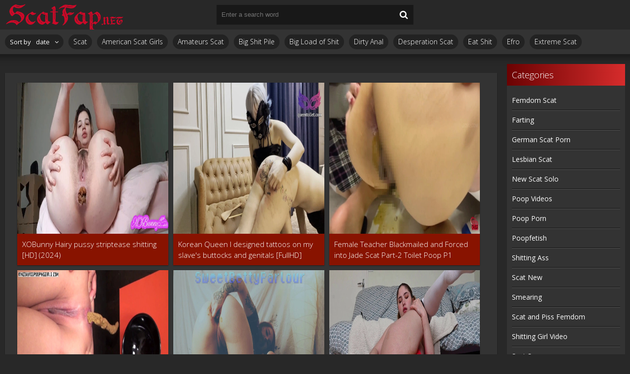

--- FILE ---
content_type: text/html; charset=utf-8
request_url: https://scatfap.net/tags/et%20shit/
body_size: 5641
content:
<!DOCTYPE html>
<html lang="ru">
<head>
	<meta charset="utf-8">
<title>et shit - Rare Sex Archive Porn</title>
<meta name="description" content="Extreme sex scenes porn scat are waiting for you on our site! Choose any scat porn video and download it for free or watch online">
<meta name="keywords" content="Scat Sex, Scat Lesbian, Scat Domination, Scat and Piss Porn, Shitting Porn, Scat Solo, Vomit Scat, Scat Porn, Scat Videos, Toilet Slavery, Toilet Slave">
<link rel="search" type="application/opensearchdescription+xml" href="https://scatfap.net/index.php?do=opensearch" title="Watch Scat Porn Videos at Best Quality Online: ScatFap.net">
<link rel="canonical" href="https://scatfap.net/tags/et%20shit/">
	 <meta name="viewport" content="width=device-width, initial-scale=1.0" />
	  <link rel="shortcut icon" href="/templates/javscatting/images/9.ico" />
	  <link href="/templates/javscatting/style/styles.css" type="text/css" rel="stylesheet" />
	  <link href="/templates/javscatting/style/engine.css" type="text/css" rel="stylesheet" />
	  <!--[if lt IE 9]><script src="//html5shiv.googlecode.com/svn/trunk/html5.js"></script><![endif]-->
	<link href='https://fonts.googleapis.com/css?family=Open+Sans:300,400,600,700&subset=latin,cyrillic' rel='stylesheet' type='text/css'>
    <meta content="284713" name="takefilelink">
    <script data-padding = "2px 5px" data-align="centre" data-width = "800px" data-height = "60.25%" src = "https://k2s.cc/js/links-to-preview.js" data-content-order="preview,link" data-cfasync="false"> </script>
</head>

<body>

<div class="wrap">

	<div class="block center">
	
		<header class="header">
			<div class="h-one clearfix">
				<a href="/" class="logo" title="ScatFap.net - New Scat Porn Clips Watch Free On Android Phone or Iphone Online"><img src="/templates/javscatting/images/logo.png" alt="sitename" /></a>
				<div class="search-box">
					<form id="quicksearch" method="post">
						<input type="hidden" name="do" value="search" />
						<input type="hidden" name="subaction" value="search" />
						<div class="search-field">
							<input id="story" name="story" placeholder="Enter a search word" type="text" />
							<button type="submit"><span class="fa fa-search"></span></button>
						</div>
					</form>
				</div>
				<div class="btns-log">
				    
					
					
				    
				    
				</div>
			</div>
			<div class="h-two clearfix">
				<div class="btn-menu"><span class="fa fa-bars"></span></div>
				
				<div class="sorter icon-r" data-label="Sort by">
					<form name="news_set_sort" id="news_set_sort" method="post"><ul class="sort"><li class="asc"><a href="#" onclick="dle_change_sort('date','asc'); return false;">date</a></li><li><a href="#" onclick="dle_change_sort('rating','desc'); return false;">rating</a></li><li><a href="#" onclick="dle_change_sort('news_read','desc'); return false;">read</a></li><li><a href="#" onclick="dle_change_sort('title','desc'); return false;">title</a></li></ul><input type="hidden" name="dlenewssortby" id="dlenewssortby" value="date" />
<input type="hidden" name="dledirection" id="dledirection" value="DESC" />
<input type="hidden" name="set_new_sort" id="set_new_sort" value="dle_sort_tags" />
<input type="hidden" name="set_direction_sort" id="set_direction_sort" value="dle_direction_tags" />
</form>
				</div>
				
				<ul class="h-menu">
<li><a href="/scat-video/">Scat</a></li>
<li><a href="/tags/american%20scat%20girls/" title="American Scat Girls">American Scat Girls</a></li>
<li><a href="/tags/amateurs%20scat/" title="Amateurs Scat">Amateurs Scat</a></li>
<li><a href="/tags/big%20shit%20pile/" title="Big Shit Pile">Big Shit Pile</a></li>
<li><a href="/tags/big%20load%20of%20shit/" title="Big Load of Shit">Big Load of Shit</a></li>
<li><a href="/tags/dirty%20anal/" title="Dirty Anal">Dirty Anal</a></li>
<li><a href="/tags/desperation%20scat/" title="Desperation Scat">Desperation Scat</a></li>
<li><a href="/tags/eat%20shit/" title="Eat Shit">Eat Shit</a></li>
<li><a href="/tags/efro/" title="Efro">Efro</a></li>
<li><a href="/tags/extreme%20scat/" title="Extreme Scat">Extreme Scat</a></li>
</ul>
			</div>
		</header>
		
		<!-- END HEADER -->
		
		<div class="cols fx-row">
		
			<main class="main">
				
				
				﻿

				
				
				
		        <div class="pages clearfix">
		            <div class="thumb">
	<div class="th-in">
		<a class="th-img img-resp-h" href="https://scatfap.net/scat-video/22547-xobunny-hairy-pussy-striptease-shitting-hd-2024.html">
			<img src="/uploads/posts/2024-07/5931_scatfap_net.webp" alt="XOBunny Hairy pussy striptease shitting [HD] (2024)" />
			
			
		</a>
		<div class="th-text">
			<a class="th-title" href="https://scatfap.net/scat-video/22547-xobunny-hairy-pussy-striptease-shitting-hd-2024.html">XOBunny Hairy pussy striptease shitting [HD] (2024)</a>
		</div>
	</div>
</div><div class="thumb">
	<div class="th-in">
		<a class="th-img img-resp-h" href="https://scatfap.net/scat-video/22527-korean-queen-i-designed-tattoos-on-my-slaves-buttocks-and-genitals-fullhd-2024.html">
			<img src="/uploads/posts/2024-07/1721725954_1001_scatfap_net.webp" alt="Korean Queen I designed tattoos on my slave&#039;s buttocks and genitals [FullHD] (2024)" />
			
			
		</a>
		<div class="th-text">
			<a class="th-title" href="https://scatfap.net/scat-video/22527-korean-queen-i-designed-tattoos-on-my-slaves-buttocks-and-genitals-fullhd-2024.html">Korean Queen I designed tattoos on my slave&#039;s buttocks and genitals [FullHD] (2024)</a>
		</div>
	</div>
</div><div class="thumb">
	<div class="th-in">
		<a class="th-img img-resp-h" href="https://scatfap.net/scat-video/22500-female-teacher-blackmailed-and-forced-into-jade-scat-part-2-toilet-poop-p1-fullhd-2024.html">
			<img src="/uploads/posts/2024-07/8301_scatfap_net.webp" alt="Female Teacher Blackmailed and Forced into Jade Scat Part-2 Toilet Poop P1 [FullHD] (2024)" />
			
			
		</a>
		<div class="th-text">
			<a class="th-title" href="https://scatfap.net/scat-video/22500-female-teacher-blackmailed-and-forced-into-jade-scat-part-2-toilet-poop-p1-fullhd-2024.html">Female Teacher Blackmailed and Forced into Jade Scat Part-2 Toilet Poop P1 [FullHD] (2024)</a>
		</div>
	</div>
</div><div class="thumb">
	<div class="th-in">
		<a class="th-img img-resp-h" href="https://scatfap.net/scat-video/22472-kingdavidpoopinggirls-ginger-on-her-back-p1-hd-2024.html">
			<img src="/uploads/posts/2024-07/7781_scatfap_net.webp" alt="KingDavidPoopingGirls Ginger On Her Back P1 [HD] (2024)" />
			
			
		</a>
		<div class="th-text">
			<a class="th-title" href="https://scatfap.net/scat-video/22472-kingdavidpoopinggirls-ginger-on-her-back-p1-hd-2024.html">KingDavidPoopingGirls Ginger On Her Back P1 [HD] (2024)</a>
		</div>
	</div>
</div><div class="thumb">
	<div class="th-in">
		<a class="th-img img-resp-h" href="https://scatfap.net/scat-video/22447-dirtybetty-i-am-a-scat-memes-ultrahd-4k-2024.html">
			<img src="/uploads/posts/2024-07/1721467203_1551_scatfap_net.webp" alt="DirtyBetty I am a SCAT memes [UltraHD/4K] (2024)" />
			
			
		</a>
		<div class="th-text">
			<a class="th-title" href="https://scatfap.net/scat-video/22447-dirtybetty-i-am-a-scat-memes-ultrahd-4k-2024.html">DirtyBetty I am a SCAT memes [UltraHD/4K] (2024)</a>
		</div>
	</div>
</div><div class="thumb">
	<div class="th-in">
		<a class="th-img img-resp-h" href="https://scatfap.net/scat-video/22425-my-pussy-is-on-fire-i-stuff-it-with-shit-and-shit-through-the-pussy-p1-fullhd-2024.html">
			<img src="/uploads/posts/2024-07/1721373839_5581_scatfap_net.webp" alt="My pussy is on fire, I stuff it with shit and shit through the pussy! P1 [FullHD] (2024)" />
			
			
		</a>
		<div class="th-text">
			<a class="th-title" href="https://scatfap.net/scat-video/22425-my-pussy-is-on-fire-i-stuff-it-with-shit-and-shit-through-the-pussy-p1-fullhd-2024.html">My pussy is on fire, I stuff it with shit and shit through the pussy! P1 [FullHD] (2024)</a>
		</div>
	</div>
</div><div class="thumb">
	<div class="th-in">
		<a class="th-img img-resp-h" href="https://scatfap.net/scat-video/22405-kingdavidpoopinggirls-denver-public-self-shoot-p1-sd-2024.html">
			<img src="/uploads/posts/2024-07/1721208664_2381_scatfap_net.webp" alt="KingDavidPoopingGirls Denver Public Self Shoot P1 [SD] (2024)" />
			
			
		</a>
		<div class="th-text">
			<a class="th-title" href="https://scatfap.net/scat-video/22405-kingdavidpoopinggirls-denver-public-self-shoot-p1-sd-2024.html">KingDavidPoopingGirls Denver Public Self Shoot P1 [SD] (2024)</a>
		</div>
	</div>
</div><div class="thumb">
	<div class="th-in">
		<a class="th-img img-resp-h" href="https://scatfap.net/scat-video/22366-janet-cleansing-enema-explosion-in-the-bath-fullhd-2024.html">
			<img src="/uploads/posts/2024-07/1721114899_5451_scatfap_net.webp" alt="janet Cleansing Enema Explosion in the Bath [FullHD] (2024)" />
			
			
		</a>
		<div class="th-text">
			<a class="th-title" href="https://scatfap.net/scat-video/22366-janet-cleansing-enema-explosion-in-the-bath-fullhd-2024.html">janet Cleansing Enema Explosion in the Bath [FullHD] (2024)</a>
		</div>
	</div>
</div><div class="thumb">
	<div class="th-in">
		<a class="th-img img-resp-h" href="https://scatfap.net/scat-video/22335-chimaki-going-out-but-first-poop-jp-fetish-merchant-p1-fullhd-2024.html">
			<img src="/uploads/posts/2024-07/1721025982_3881_scatfap_net.webp" alt="Chimaki Going Out but first Poop - JP Fetish Merchant P1 [FullHD] (2024)" />
			
			
		</a>
		<div class="th-text">
			<a class="th-title" href="https://scatfap.net/scat-video/22335-chimaki-going-out-but-first-poop-jp-fetish-merchant-p1-fullhd-2024.html">Chimaki Going Out but first Poop - JP Fetish Merchant P1 [FullHD] (2024)</a>
		</div>
	</div>
</div><div class="thumb">
	<div class="th-in">
		<a class="th-img img-resp-h" href="https://scatfap.net/scat-video/22312-opbd-192-feces-fist-best-that-pierces-the-anus-and-uterus-with-a-fist-sd-2024.html">
			<img src="/uploads/posts/2024-07/7881_scatfap_net.webp" alt="[OPBD-192] Feces Fist BEST That Pierces The Anus And Uterus With A Fist [SD] (2024)" />
			
			
		</a>
		<div class="th-text">
			<a class="th-title" href="https://scatfap.net/scat-video/22312-opbd-192-feces-fist-best-that-pierces-the-anus-and-uterus-with-a-fist-sd-2024.html">[OPBD-192] Feces Fist BEST That Pierces The Anus And Uterus With A Fist [SD] (2024)</a>
		</div>
	</div>
</div><div class="thumb">
	<div class="th-in">
		<a class="th-img img-resp-h" href="https://scatfap.net/scat-video/22281-kingdavidpoopinggirls-denver-outdoor-dumping-p1-sd-2024.html">
			<img src="/uploads/posts/2024-07/1720867048_6931_scatfap_net.webp" alt="KingDavidPoopingGirls Denver Outdoor Dumping P1 [SD] (2024)" />
			
			
		</a>
		<div class="th-text">
			<a class="th-title" href="https://scatfap.net/scat-video/22281-kingdavidpoopinggirls-denver-outdoor-dumping-p1-sd-2024.html">KingDavidPoopingGirls Denver Outdoor Dumping P1 [SD] (2024)</a>
		</div>
	</div>
</div><div class="thumb">
	<div class="th-in">
		<a class="th-img img-resp-h" href="https://scatfap.net/scat-video/22255-denver-athena-poop-together-part-one-kingdavidpoopinggirls-p1-sd-2024.html">
			<img src="/uploads/posts/2024-07/1720785687_6911_scatfap_net.webp" alt="Denver, Athena Poop Together Part One - KingDavidPoopingGirls. P1 [SD] (2024)" />
			
			
		</a>
		<div class="th-text">
			<a class="th-title" href="https://scatfap.net/scat-video/22255-denver-athena-poop-together-part-one-kingdavidpoopinggirls-p1-sd-2024.html">Denver, Athena Poop Together Part One - KingDavidPoopingGirls. P1 [SD] (2024)</a>
		</div>
	</div>
</div><div class="thumb">
	<div class="th-in">
		<a class="th-img img-resp-h" href="https://scatfap.net/scat-video/22226-alexa-jessica-valentino-upside-down-farts-amp-poop-fullhd-2024.html">
			<img src="/uploads/posts/2024-07/1720688631_6511_scatfap_net.webp" alt="Alexa, Jessica Valentino-Upside Down Farts &amp; Poop [FullHD] (2024)" />
			
			
		</a>
		<div class="th-text">
			<a class="th-title" href="https://scatfap.net/scat-video/22226-alexa-jessica-valentino-upside-down-farts-amp-poop-fullhd-2024.html">Alexa, Jessica Valentino-Upside Down Farts &amp; Poop [FullHD] (2024)</a>
		</div>
	</div>
</div><div class="thumb">
	<div class="th-in">
		<a class="th-img img-resp-h" href="https://scatfap.net/scat-video/22170-scatmania-this-is-not-strawberry-fullhd-2024.html">
			<img src="/uploads/posts/2024-07/1720523515_2301_scatfap_net.webp" alt="Scatmania This Is Not Strawberry! [FullHD] (2024)" />
			
			
		</a>
		<div class="th-text">
			<a class="th-title" href="https://scatfap.net/scat-video/22170-scatmania-this-is-not-strawberry-fullhd-2024.html">Scatmania This Is Not Strawberry! [FullHD] (2024)</a>
		</div>
	</div>
</div><div class="thumb">
	<div class="th-in">
		<a class="th-img img-resp-h" href="https://scatfap.net/scat-video/22145-alexa-jessica-valentino-webcam-solo-scat-1272-fullhd-2024.html">
			<img src="/uploads/posts/2024-07/9001_scatfap_net.webp" alt="Alexa, Jessica Valentino-Webcam Solo Scat 1272 [FullHD] (2024)" />
			
			
		</a>
		<div class="th-text">
			<a class="th-title" href="https://scatfap.net/scat-video/22145-alexa-jessica-valentino-webcam-solo-scat-1272-fullhd-2024.html">Alexa, Jessica Valentino-Webcam Solo Scat 1272 [FullHD] (2024)</a>
		</div>
	</div>
</div><!--noindex-->
<div class="bottom-nav clr ignore-select" id="bottom-nav">
	<div class="pagi-nav clearfix">
		<!-- [not-pagecount=1]<span class="pprev"><span><span class="fa fa-angle-left"></span></span></span>[/not-pagecount] -->
		<span class="navigation"><span>1</span> <a href="https://scatfap.net/tags/et%20shit/page/2/">2</a> <a href="https://scatfap.net/tags/et%20shit/page/3/">3</a> <a href="https://scatfap.net/tags/et%20shit/page/4/">4</a> <a href="https://scatfap.net/tags/et%20shit/page/5/">5</a> </span>
		<!-- <div class="pnext"><a href="https://scatfap.net/tags/et%20shit/page/2/"><span class="fa fa-angle-right"></span></a></div> -->
	</div>
</div>
<!--/noindex-->
		        </div>
		        
				
				
				
			</main>
			
			<!-- END MAIN -->
			
			<aside class="side">
				<nav class="side-box side-nav">
					<div class="side-bt">Categories</div>
					<ul class="side-bc">
<a href="/tags/femdom%20scat/" title="Femdom Scat">Femdom Scat</a>
<a href="/tags/farting/" title="Farting">Farting</a>
<a href="/tags/german%20scat%20porn/" title="German Scat Porn">German Scat Porn</a>
<a href="/tags/lesbian%20scat/" title="Lesbian Scat">Lesbian Scat</a>
<a href="/tags/new%20scat%20solo/" title="New Scat Solo">New Scat Solo</a>
<a href="/tags/poop%20videos/" title="Poop Videos">Poop Videos</a>
<a href="/tags/poop%20porn/" title="Poop Porn">Poop Porn</a>
<a href="/tags/poopfetish/" title="Poopfetish">Poopfetish</a>
<a href="/tags/shitting%20ass/" title="Shitting Ass">Shitting Ass</a>
<a href="/tags/scat%20new/" title="Scat New">Scat New</a>
<a href="/tags/smearing/" title="Smearing">Smearing</a>
<a href="/tags/scat%20and%20piss%20femdom/" title="Scat and Piss Femdom">Scat and Piss Femdom</a>
<a href="/tags/shitting%20girl%20video/" title="Shitting Girl Video">Shitting Girl Video</a>
<a href="/tags/scat%20sex/" title="Scat Sex">Scat Sex</a>
<a href="/tags/scat%20lesbian/" title="Scat Lesbian">Scat Lesbian</a>
<a href="/tags/scat%20domination/" title="Scat Domination">Scat Domination</a>
<a href="/tags/scat%20and%20piss%20porn/" title="Scat and Piss Porn">Scat and Piss Porn</a>
<a href="/tags/shitting%20porn/" title="Shitting Porn">Shitting Porn</a>
<a href="/tags/scat%20solo/" title="Scat Solo">Scat Solo</a>
<a href="/tags/vomit%20scat/" title="Vomit Scat">Vomit Scat</a>
<a href="/tags/scat%20porn/" title="Scat Porn">Scat Porn</a>
<a href="/tags/scat%20videos/" title="Scat Videos">Scat Videos</a>
<a href="/tags/toilet%20slavery/" title="Toilet Slavery">Toilet Slavery</a>
<a href="/tags/toilet%20slave/" title="Toilet Slave">Toilet Slave</a>
					</ul></nav></aside>          
           <a href="https://javscat.net/" target="_blank" rel="dofollow"><strong>Jav Scat</strong>
       <br>
   </a>

<a href="https://scatlife.net/" target="_blank" rel="dofollow"><strong>Scat Porn</strong>
       <br>
   </a>
<a href="http://shitjav.com/" target="_blank" rel="dofollow"><strong>Jav Scat Download</strong>
       <br>
   </a>
<a href="https://scathd.org/" target="_blank" rel="dofollow"><strong>Toilet Slave</strong>
       <br>
   </a>
<a href="https://javscatting.com/" target="_blank" rel="dofollow"><strong>Sex Scat Jav</strong>
       <br>
   </a>
<a href="http://scat-japan.com/" target="_blank" rel="dofollow"><strong>Scat Japan</strong>
       <br>
   </a>
<a href="https://scat-video.org/" target="_blank" rel="dofollow"><strong>Scat Video</strong>
       <br>
   </a>
<a href="https://pornjoy.org/" target="_blank" rel="dofollow"><strong>Porn Tube</strong>
       <br>
   </a>
            <a href="https://xfaps.org/" target="_blank"><strong>XFaps.org</strong></a>
                               <br>
                     <a href="https://josporn.net/" target="_blank"><strong>JosPorn.net</strong></a>     
                   <br>
                     <a href="https://xfantazy.org/" target="_blank"><strong>XFantazy.org</strong></a>   
	</div>
		
	<footer class="footer">
			<a href="/" class="copyright" id="upper">::Top::</a>
         
 <noindex><!--LiveInternet counter--><a href="https://www.liveinternet.ru/click"
target="_blank"><img id="licnt547B" width="0" height="0" style="border:0" 
title="LiveInternet"
src="[data-uri]"
alt=""/></a><script>(function(d,s){d.getElementById("licnt547B").src=
"https://counter.yadro.ru/hit?t50.6;r"+escape(d.referrer)+
((typeof(s)=="undefined")?"":";s"+s.width+"*"+s.height+"*"+
(s.colorDepth?s.colorDepth:s.pixelDepth))+";u"+escape(d.URL)+
";h"+escape(d.title.substring(0,150))+";"+Math.random()})
(document,screen)</script><!--/LiveInternet--></noindex>
			<div class="ft-menu">
			
			</div></footer>
</div>
	
</div>

<!--noindex-->


	<div class="login-box" id="login-box" title="Authorization">
		<form method="post">
			<input type="text" name="login_name" id="login_name" placeholder="your login"/>
			<input type="password" name="login_password" id="login_password" placeholder="your password" />
			<button onclick="submit();" type="submit" title="Вход">Login to the site</button>
			<input name="login" type="hidden" id="login" value="submit" />
			<div class="lb-check">
				<input type="checkbox" name="login_not_save" id="login_not_save" value="1"/>
				<label for="login_not_save">Don't remember me</label> 
			</div>
			<div class="lb-lnk flex-row">
				<a href="https://scatfap.net/index.php?do=lostpassword">Forgot your password?</a>
				
			</div>
		</form>
	
		
		
		
		
		
		
	
	</div>

<!--/noindex-->  

<script src="/engine/classes/min/index.php?g=general3&amp;v=8a9fc"></script>
<script src="/engine/classes/min/index.php?f=engine/classes/js/jqueryui3.js,engine/classes/js/dle_js.js,engine/classes/js/lazyload.js&amp;v=8a9fc" defer></script>
<script src="/templates/javscatting/js/libs.js"></script>
<script>
<!--
var dle_root       = '/';
var dle_admin      = '';
var dle_login_hash = 'a8d32d5b20c1e25bf498e49401ed906b7bad1b25';
var dle_group      = 5;
var dle_skin       = 'javscatting';
var dle_wysiwyg    = '2';
var quick_wysiwyg  = '0';
var dle_min_search = '4';
var dle_act_lang   = ["Yes", "No", "Enter", "Cancel", "Save", "Delete", "Loading. Please, wait..."];
var menu_short     = 'Quick edit';
var menu_full      = 'Full edit';
var menu_profile   = 'View profile';
var menu_send      = 'Send message';
var menu_uedit     = 'Admin Center';
var dle_info       = 'Information';
var dle_confirm    = 'Confirm';
var dle_prompt     = 'Enter the information';
var dle_req_field  = ["Fill the name field", "Fill the message field", "Fill the field with the subject of the message"];
var dle_del_agree  = 'Are you sure you want to delete it? This action cannot be undone';
var dle_spam_agree = 'Are you sure you want to mark the user as a spammer? This will remove all his comments';
var dle_c_title    = 'Send a complaint';
var dle_complaint  = 'Enter the text of your complaint to the Administration:';
var dle_mail       = 'Your e-mail:';
var dle_big_text   = 'Highlighted section of text is too large.';
var dle_orfo_title = 'Enter a comment to the detected error on the page for Administration ';
var dle_p_send     = 'Send';
var dle_p_send_ok  = 'Notification has been sent successfully ';
var dle_save_ok    = 'Changes are saved successfully. Refresh the page?';
var dle_reply_title= 'Reply to the comment';
var dle_tree_comm  = '0';
var dle_del_news   = 'Delete article';
var dle_sub_agree  = 'Do you really want to subscribe to this article’s comments?';
var dle_captcha_type  = '0';
var dle_share_interesting  = ["Share a link to the selected text", "Twitter", "Facebook", "Вконтакте", "Direct Link:", "Right-click and select «Copy Link»"];
var DLEPlayerLang     = {prev: 'Previous',next: 'Next',play: 'Play',pause: 'Pause',mute: 'Mute', unmute: 'Unmute', settings: 'Settings', enterFullscreen: 'Enable full screen mode', exitFullscreen: 'Disable full screen mode', speed: 'Speed', normal: 'Normal', quality: 'Quality', pip: 'PiP mode'};
var allow_dle_delete_news   = false;
var dle_search_delay   = false;
var dle_search_value   = '';
jQuery(function($){
FastSearch();
});
//-->
</script> 

<script defer src="https://static.cloudflareinsights.com/beacon.min.js/vcd15cbe7772f49c399c6a5babf22c1241717689176015" integrity="sha512-ZpsOmlRQV6y907TI0dKBHq9Md29nnaEIPlkf84rnaERnq6zvWvPUqr2ft8M1aS28oN72PdrCzSjY4U6VaAw1EQ==" data-cf-beacon='{"version":"2024.11.0","token":"981510d0efbe49ec90277c7a40029b08","r":1,"server_timing":{"name":{"cfCacheStatus":true,"cfEdge":true,"cfExtPri":true,"cfL4":true,"cfOrigin":true,"cfSpeedBrain":true},"location_startswith":null}}' crossorigin="anonymous"></script>
</body>
</html>